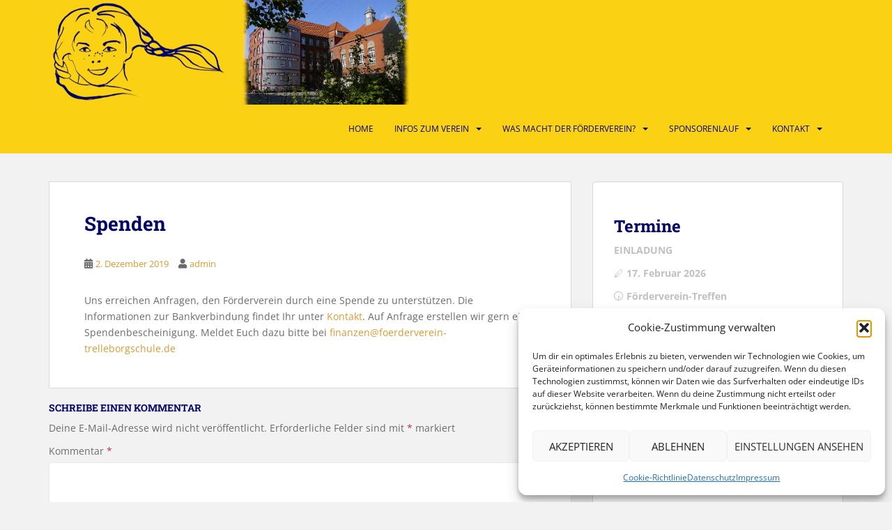

--- FILE ---
content_type: text/html; charset=utf-8
request_url: https://www.bildungsspender.org/extern/bs/spendenstandbanner2.php?kt=213189001&url=trelleborg-schule
body_size: 735
content:
<!DOCTYPE HTML PUBLIC "-//W3C//DTD HTML 4.01 Transitional//EN">
<html>
<head>
<title>spendenstandbanner2</title>
<meta http-equiv="Content-Type" content="text/html; charset=UTF-8">

<style>
p {
    font-family: Verdana;
    font-size: 14px;
    font-weight: normal;
    font-style: normal;
}

.button_new {
  -moz-border-radius: 4px;
  -webkit-border-radius: 4px;
  background-color: #004400;
  background-image: -moz-linear-gradient(0deg, #002200, #004400);
  background-image: -ms-linear-gradient(0deg, #002200, #004400);
  background-image: -o-linear-gradient(0deg, #002200, #004400);
  background-image: -webkit-linear-gradient(0deg, #002200, #004400);
  background-image: linear-gradient(0deg, #002200, #004400);
  border-radius: 4px;
  border: 1px solid #001100;
  color: #ffffff;
  display: inline-block;
  font-family: Verdana;
  font-size: 14px;
  font-weight: bold;
  margin: auto;
  padding-bottom: 4px;
  padding-left: 5px;
  padding-right: 5px;
  padding-top: 4px;
  text-decoration: none;
  width: 120px;
}
.button_new:hover {
  background-color: #005500;
  background-image: -moz-linear-gradient(0deg, #003300, #005500);
  background-image: -ms-linear-gradient(0deg, #003300, #005500);
  background-image: -o-linear-gradient(0deg, #003300, #005500);
  background-image: -webkit-linear-gradient(0deg, #003300, #005500);
  background-image: linear-gradient(0deg, #003300, #005500);
  text-decoration: none;
  cursor: pointer;
}

</style>

</head>
<body style="background-color: transparent; background-image: none; margin: 0px;" class="nof-centerBody">
  <div align="center">
    <table border="0" cellspacing="0" cellpadding="0">
      <tr>
        <td>
          <table border="0" cellspacing="0" cellpadding="0" width="150">
            <tr valign="top" align="left">
              <td height="140" width="150">
                <table border="0" cellspacing="0" cellpadding="0" width="150" style="background-image: url('../images/spendenbanner2.png'); height: 140px;">
                  <tr align="left" valign="top">
                    <td>
                      <table border="0" cellspacing="0" cellpadding="0" width="149">
                        <tr valign="top" align="left">
                          <td width="2" height="63"><img src="../images/clearpixel.gif" width="2" height="1" border="0" alt=""></td>
                          <td width="1"><img src="../images/clearpixel.gif" width="1" height="1" border="0" alt=""></td>
                          <td width="7"><img src="../images/clearpixel.gif" width="7" height="1" border="0" alt=""></td>
                          <td width="4"><img src="../images/clearpixel.gif" width="4" height="1" border="0" alt=""></td>
                          <td width="5"><img src="../images/clearpixel.gif" width="5" height="1" border="0" alt=""></td>
                        </tr>
                        <tr valign="top" align="left">
                          <td colspan="5" width="147" class="TextObject">
                            <p style="text-align: center; margin-bottom: 0px;"><b>Spendenstand:</b></p>
                          </td>
                        </tr>
                        <!--tr valign="top" align="left">
                          <td colspan="5" height="2"></td>
                        </tr-->
                        <tr valign="top" align="left">
                          <!--td colspan="2"></td-->
                          <td colspan="5" class="TextObject">
                            <p style="text-align: center; margin-bottom: 0px;"><b>
	<span style="font-size: 20px;">1.451 &euro;</span></b></p>
                          </td>
                        </tr>
                        <tr valign="top" align="left">
                          <td colspan="5" height="2"></td>
                        </tr>
                        <tr valign="top" align="left">
                          <td colspan="5" style="text-align:center;"><a href="https://www.bildungsspender.de/trelleborg-schule" target="_blank" class="button_new">ICH HELFE MIT</a></td>
                        </tr>
                      </table>
                    </td>
                  </tr>
                </table>
              </td>
            </tr>
          </table>
        </td>
      </tr>
    </table>
  </div>
</body>
</html>
 
